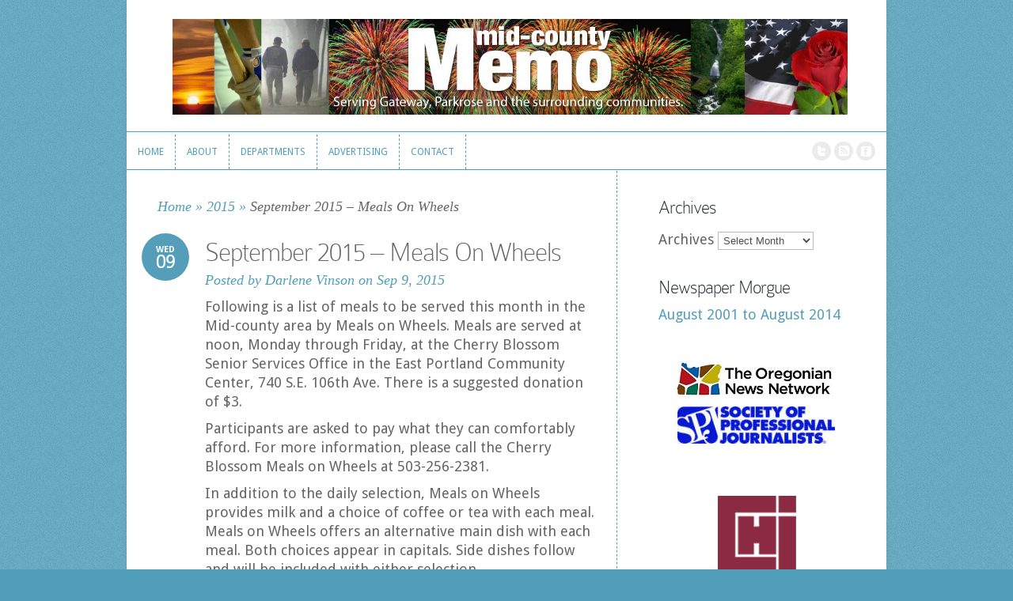

--- FILE ---
content_type: text/html; charset=UTF-8
request_url: https://midcountymemo.com/2015/09/september-2015-meals-on-wheels/
body_size: 16834
content:
<!DOCTYPE html>
<!--[if IE 6]>
<html id="ie6" lang="en-US">
<![endif]-->
<!--[if IE 7]>
<html id="ie7" lang="en-US">
<![endif]-->
<!--[if IE 8]>
<html id="ie8" lang="en-US">
<![endif]-->
<!--[if !(IE 6) | !(IE 7) | !(IE 8)  ]><!-->
<html lang="en-US">
<!--<![endif]-->
<head>
	<meta charset="UTF-8" />
	<meta http-equiv="Content-Type" content="text/html; charset=UTF-8" />
			
	<link href='https://fonts.googleapis.com/css?family=Droid+Sans:regular,bold' rel='stylesheet' type='text/css' /><meta http-equiv="X-UA-Compatible" content="IE=edge">
	<link rel="stylesheet" href="https://midcountymemo.com/wp-content/themes/Trim/style.css" type="text/css" media="screen" />
	<link rel="pingback" href="https://midcountymemo.com/xmlrpc.php" />

	<!--[if lt IE 7]>
		<link rel="stylesheet" type="text/css" href="https://midcountymemo.com/wp-content/themes/Trim/css/ie6style.css" />
		<script type="text/javascript" src="https://midcountymemo.com/wp-content/themes/Trim/js/DD_belatedPNG_0.0.8a-min.js"></script>
		<script type="text/javascript">DD_belatedPNG.fix('img#logo, span.overlay, a.zoom-icon, a.more-icon, #menu, #menu-right, #menu-content, ul#top-menu ul, #menu-bar, .footer-widget ul li, span.post-overlay, #content-area, .avatar-overlay, .comment-arrow, .testimonials-item-bottom, #quote, #bottom-shadow, #quote .container');</script>
	<![endif]-->
	<!--[if IE 7]>
		<link rel="stylesheet" type="text/css" href="https://midcountymemo.com/wp-content/themes/Trim/css/ie7style.css" />
	<![endif]-->
	<!--[if IE 8]>
		<link rel="stylesheet" type="text/css" href="https://midcountymemo.com/wp-content/themes/Trim/css/ie8style.css" />
	<![endif]-->
	<!--[if lt IE 9]>
		<script src="https://midcountymemo.com/wp-content/themes/Trim/js/html5.js" type="text/javascript"></script>
	<![endif]-->

	<script type="text/javascript">
		document.documentElement.className = 'js';
	</script>

	<script>var et_site_url='https://midcountymemo.com';var et_post_id='1328';function et_core_page_resource_fallback(a,b){"undefined"===typeof b&&(b=a.sheet.cssRules&&0===a.sheet.cssRules.length);b&&(a.onerror=null,a.onload=null,a.href?a.href=et_site_url+"/?et_core_page_resource="+a.id+et_post_id:a.src&&(a.src=et_site_url+"/?et_core_page_resource="+a.id+et_post_id))}
</script><meta name='robots' content='index, follow, max-image-preview:large, max-snippet:-1, max-video-preview:-1' />

	<!-- This site is optimized with the Yoast SEO plugin v26.8 - https://yoast.com/product/yoast-seo-wordpress/ -->
	<title>September 2015 – Meals On Wheels | Mid-county Memo</title>
	<meta name="description" content="Following is a list of meals to be served this month in the Mid-county area by Meals on Wheels. Meals are served at noon, Monday through Friday, at the" />
	<link rel="canonical" href="https://midcountymemo.com/2015/09/september-2015-meals-on-wheels/" />
	<meta property="og:locale" content="en_US" />
	<meta property="og:type" content="article" />
	<meta property="og:title" content="September 2015 – Meals On Wheels | Mid-county Memo" />
	<meta property="og:description" content="Following is a list of meals to be served this month in the Mid-county area by Meals on Wheels. Meals are served at noon, Monday through Friday, at the" />
	<meta property="og:url" content="https://midcountymemo.com/2015/09/september-2015-meals-on-wheels/" />
	<meta property="og:site_name" content="Mid-county Memo" />
	<meta property="article:publisher" content="http://www.facebook.com/searchcommander" />
	<meta property="article:published_time" content="2015-09-09T20:22:16+00:00" />
	<meta property="article:modified_time" content="2018-10-15T18:31:33+00:00" />
	<meta name="author" content="Darlene Vinson" />
	<meta name="twitter:card" content="summary_large_image" />
	<meta name="twitter:creator" content="@shendison" />
	<meta name="twitter:site" content="@shendison" />
	<meta name="twitter:label1" content="Written by" />
	<meta name="twitter:data1" content="Darlene Vinson" />
	<meta name="twitter:label2" content="Est. reading time" />
	<meta name="twitter:data2" content="3 minutes" />
	<script type="application/ld+json" class="yoast-schema-graph">{"@context":"https://schema.org","@graph":[{"@type":"Article","@id":"https://midcountymemo.com/2015/09/september-2015-meals-on-wheels/#article","isPartOf":{"@id":"https://midcountymemo.com/2015/09/september-2015-meals-on-wheels/"},"author":{"name":"Darlene Vinson","@id":"https://midcountymemo.com/#/schema/person/eb212a4202b3fb63fda7a4dbc9de689d"},"headline":"September 2015 – Meals On Wheels","datePublished":"2015-09-09T20:22:16+00:00","dateModified":"2018-10-15T18:31:33+00:00","mainEntityOfPage":{"@id":"https://midcountymemo.com/2015/09/september-2015-meals-on-wheels/"},"wordCount":596,"articleSection":["2015","Meals on Wheels","September"],"inLanguage":"en-US"},{"@type":"WebPage","@id":"https://midcountymemo.com/2015/09/september-2015-meals-on-wheels/","url":"https://midcountymemo.com/2015/09/september-2015-meals-on-wheels/","name":"September 2015 – Meals On Wheels | Mid-county Memo","isPartOf":{"@id":"https://midcountymemo.com/#website"},"datePublished":"2015-09-09T20:22:16+00:00","dateModified":"2018-10-15T18:31:33+00:00","author":{"@id":"https://midcountymemo.com/#/schema/person/eb212a4202b3fb63fda7a4dbc9de689d"},"description":"Following is a list of meals to be served this month in the Mid-county area by Meals on Wheels. Meals are served at noon, Monday through Friday, at the","breadcrumb":{"@id":"https://midcountymemo.com/2015/09/september-2015-meals-on-wheels/#breadcrumb"},"inLanguage":"en-US","potentialAction":[{"@type":"ReadAction","target":["https://midcountymemo.com/2015/09/september-2015-meals-on-wheels/"]}]},{"@type":"BreadcrumbList","@id":"https://midcountymemo.com/2015/09/september-2015-meals-on-wheels/#breadcrumb","itemListElement":[{"@type":"ListItem","position":1,"name":"Home","item":"https://midcountymemo.com/"},{"@type":"ListItem","position":2,"name":"September 2015 – Meals On Wheels"}]},{"@type":"WebSite","@id":"https://midcountymemo.com/#website","url":"https://midcountymemo.com/","name":"Mid-county Memo","description":"Serving the Gateway &amp; Parkrose Communities of Portland, Oregon","potentialAction":[{"@type":"SearchAction","target":{"@type":"EntryPoint","urlTemplate":"https://midcountymemo.com/?s={search_term_string}"},"query-input":{"@type":"PropertyValueSpecification","valueRequired":true,"valueName":"search_term_string"}}],"inLanguage":"en-US"},{"@type":"Person","@id":"https://midcountymemo.com/#/schema/person/eb212a4202b3fb63fda7a4dbc9de689d","name":"Darlene Vinson","image":{"@type":"ImageObject","inLanguage":"en-US","@id":"https://midcountymemo.com/#/schema/person/image/","url":"https://secure.gravatar.com/avatar/ab4d0e2ff3155e84a3309f2f2066dae306d23c4d9321f1aa6d2254e766c49c5d?s=96&d=mm&r=g","contentUrl":"https://secure.gravatar.com/avatar/ab4d0e2ff3155e84a3309f2f2066dae306d23c4d9321f1aa6d2254e766c49c5d?s=96&d=mm&r=g","caption":"Darlene Vinson"}}]}</script>
	<!-- / Yoast SEO plugin. -->


<link rel="alternate" type="application/rss+xml" title="Mid-county Memo &raquo; Feed" href="https://midcountymemo.com/feed/" />
<link rel="alternate" type="application/rss+xml" title="Mid-county Memo &raquo; Comments Feed" href="https://midcountymemo.com/comments/feed/" />
<link rel="alternate" title="oEmbed (JSON)" type="application/json+oembed" href="https://midcountymemo.com/wp-json/oembed/1.0/embed?url=https%3A%2F%2Fmidcountymemo.com%2F2015%2F09%2Fseptember-2015-meals-on-wheels%2F" />
<link rel="alternate" title="oEmbed (XML)" type="text/xml+oembed" href="https://midcountymemo.com/wp-json/oembed/1.0/embed?url=https%3A%2F%2Fmidcountymemo.com%2F2015%2F09%2Fseptember-2015-meals-on-wheels%2F&#038;format=xml" />
<!-- Shareaholic - https://www.shareaholic.com -->
<link rel='preload' href='//cdn.shareaholic.net/assets/pub/shareaholic.js' as='script'/>
<script data-no-minify='1' data-cfasync='false'>
_SHR_SETTINGS = {"endpoints":{"local_recs_url":"https:\/\/midcountymemo.com\/wp-admin\/admin-ajax.php?action=shareaholic_permalink_related","ajax_url":"https:\/\/midcountymemo.com\/wp-admin\/admin-ajax.php","share_counts_url":"https:\/\/midcountymemo.com\/wp-admin\/admin-ajax.php?action=shareaholic_share_counts_api"},"site_id":"5d12382e076ca5177a8e6ddc58156c73","url_components":{"year":"2015","monthnum":"09","day":"09","hour":"20","minute":"22","second":"16","post_id":"1328","postname":"september-2015-meals-on-wheels","category":"meals-on-wheels"}};
</script>
<script data-no-minify='1' data-cfasync='false' src='//cdn.shareaholic.net/assets/pub/shareaholic.js' data-shr-siteid='5d12382e076ca5177a8e6ddc58156c73' async ></script>

<!-- Shareaholic Content Tags -->
<meta name='shareaholic:site_name' content='Mid-county Memo' />
<meta name='shareaholic:language' content='en-US' />
<meta name='shareaholic:url' content='https://midcountymemo.com/2015/09/september-2015-meals-on-wheels/' />
<meta name='shareaholic:keywords' content='cat:2015, cat:meals on wheels, cat:september, type:post' />
<meta name='shareaholic:article_published_time' content='2015-09-09T20:22:16+00:00' />
<meta name='shareaholic:article_modified_time' content='2018-10-15T18:31:33+00:00' />
<meta name='shareaholic:shareable_page' content='true' />
<meta name='shareaholic:article_author_name' content='Darlene Vinson' />
<meta name='shareaholic:site_id' content='5d12382e076ca5177a8e6ddc58156c73' />
<meta name='shareaholic:wp_version' content='9.7.13' />

<!-- Shareaholic Content Tags End -->
<meta content="Trim v.2.3.13" name="generator"/><style id='wp-img-auto-sizes-contain-inline-css' type='text/css'>
img:is([sizes=auto i],[sizes^="auto," i]){contain-intrinsic-size:3000px 1500px}
/*# sourceURL=wp-img-auto-sizes-contain-inline-css */
</style>
<style id='wp-emoji-styles-inline-css' type='text/css'>

	img.wp-smiley, img.emoji {
		display: inline !important;
		border: none !important;
		box-shadow: none !important;
		height: 1em !important;
		width: 1em !important;
		margin: 0 0.07em !important;
		vertical-align: -0.1em !important;
		background: none !important;
		padding: 0 !important;
	}
/*# sourceURL=wp-emoji-styles-inline-css */
</style>
<style id='classic-theme-styles-inline-css' type='text/css'>
/*! This file is auto-generated */
.wp-block-button__link{color:#fff;background-color:#32373c;border-radius:9999px;box-shadow:none;text-decoration:none;padding:calc(.667em + 2px) calc(1.333em + 2px);font-size:1.125em}.wp-block-file__button{background:#32373c;color:#fff;text-decoration:none}
/*# sourceURL=/wp-includes/css/classic-themes.min.css */
</style>
<link rel='stylesheet' id='et-shortcodes-css-css' href='https://midcountymemo.com/wp-content/themes/Trim/epanel/shortcodes/css/shortcodes-legacy.css?ver=2.3.13' type='text/css' media='all' />
<link rel='stylesheet' id='et-shortcodes-responsive-css-css' href='https://midcountymemo.com/wp-content/themes/Trim/epanel/shortcodes/css/shortcodes_responsive.css?ver=2.3.13' type='text/css' media='all' />
<link rel='stylesheet' id='magnific_popup-css' href='https://midcountymemo.com/wp-content/themes/Trim/includes/page_templates/js/magnific_popup/magnific_popup.css?ver=1.3.4' type='text/css' media='screen' />
<link rel='stylesheet' id='et_page_templates-css' href='https://midcountymemo.com/wp-content/themes/Trim/includes/page_templates/page_templates.css?ver=1.8' type='text/css' media='screen' />
<script type="text/javascript" src="https://midcountymemo.com/wp-includes/js/jquery/jquery.min.js?ver=3.7.1" id="jquery-core-js"></script>
<script type="text/javascript" src="https://midcountymemo.com/wp-includes/js/jquery/jquery-migrate.min.js?ver=3.4.1" id="jquery-migrate-js"></script>
<link rel="https://api.w.org/" href="https://midcountymemo.com/wp-json/" /><link rel="alternate" title="JSON" type="application/json" href="https://midcountymemo.com/wp-json/wp/v2/posts/1328" /><link rel="EditURI" type="application/rsd+xml" title="RSD" href="https://midcountymemo.com/xmlrpc.php?rsd" />
<link rel='shortlink' href='https://midcountymemo.com/?p=1328' />
<meta name="viewport" content="width=device-width, initial-scale=1.0, maximum-scale=1.0, user-scalable=0" /><link id='droid_sans' href='https://fonts.googleapis.com/css?family=Droid+Sans' rel='stylesheet' type='text/css' /><style type='text/css'>body { font-family: 'Droid Sans', Arial, sans-serif !important;  }</style><style type='text/css'>body {  }</style><link rel="preload" href="https://midcountymemo.com/wp-content/themes/Trim/core/admin/fonts/modules.ttf" as="font" crossorigin="anonymous"><style type="text/css" id="custom-background-css">
body.custom-background { background-color: #519eba; }
</style>
	<link rel="amphtml" href="https://midcountymemo.com/2015/09/september-2015-meals-on-wheels/amp/"><link rel="amphtml" href="https://midcountymemo.com/2015/09/september-2015-meals-on-wheels/amp/" /><script>
  (function(i,s,o,g,r,a,m){i['GoogleAnalyticsObject']=r;i[r]=i[r]||function(){
  (i[r].q=i[r].q||[]).push(arguments)},i[r].l=1*new Date();a=s.createElement(o),
  m=s.getElementsByTagName(o)[0];a.async=1;a.src=g;m.parentNode.insertBefore(a,m)
  })(window,document,'script','https://www.google-analytics.com/analytics.js','ga');

  ga('create', 'UA-3589332-1', 'auto');
  ga('send', 'pageview');

</script><link rel="stylesheet" id="et-customizer-global-cached-inline-styles" href="https://midcountymemo.com/wp-content/et-cache/global/et-customizer-global-17674659454126.min.css" onerror="et_core_page_resource_fallback(this, true)" onload="et_core_page_resource_fallback(this)" /><style id='global-styles-inline-css' type='text/css'>
:root{--wp--preset--aspect-ratio--square: 1;--wp--preset--aspect-ratio--4-3: 4/3;--wp--preset--aspect-ratio--3-4: 3/4;--wp--preset--aspect-ratio--3-2: 3/2;--wp--preset--aspect-ratio--2-3: 2/3;--wp--preset--aspect-ratio--16-9: 16/9;--wp--preset--aspect-ratio--9-16: 9/16;--wp--preset--color--black: #000000;--wp--preset--color--cyan-bluish-gray: #abb8c3;--wp--preset--color--white: #ffffff;--wp--preset--color--pale-pink: #f78da7;--wp--preset--color--vivid-red: #cf2e2e;--wp--preset--color--luminous-vivid-orange: #ff6900;--wp--preset--color--luminous-vivid-amber: #fcb900;--wp--preset--color--light-green-cyan: #7bdcb5;--wp--preset--color--vivid-green-cyan: #00d084;--wp--preset--color--pale-cyan-blue: #8ed1fc;--wp--preset--color--vivid-cyan-blue: #0693e3;--wp--preset--color--vivid-purple: #9b51e0;--wp--preset--gradient--vivid-cyan-blue-to-vivid-purple: linear-gradient(135deg,rgb(6,147,227) 0%,rgb(155,81,224) 100%);--wp--preset--gradient--light-green-cyan-to-vivid-green-cyan: linear-gradient(135deg,rgb(122,220,180) 0%,rgb(0,208,130) 100%);--wp--preset--gradient--luminous-vivid-amber-to-luminous-vivid-orange: linear-gradient(135deg,rgb(252,185,0) 0%,rgb(255,105,0) 100%);--wp--preset--gradient--luminous-vivid-orange-to-vivid-red: linear-gradient(135deg,rgb(255,105,0) 0%,rgb(207,46,46) 100%);--wp--preset--gradient--very-light-gray-to-cyan-bluish-gray: linear-gradient(135deg,rgb(238,238,238) 0%,rgb(169,184,195) 100%);--wp--preset--gradient--cool-to-warm-spectrum: linear-gradient(135deg,rgb(74,234,220) 0%,rgb(151,120,209) 20%,rgb(207,42,186) 40%,rgb(238,44,130) 60%,rgb(251,105,98) 80%,rgb(254,248,76) 100%);--wp--preset--gradient--blush-light-purple: linear-gradient(135deg,rgb(255,206,236) 0%,rgb(152,150,240) 100%);--wp--preset--gradient--blush-bordeaux: linear-gradient(135deg,rgb(254,205,165) 0%,rgb(254,45,45) 50%,rgb(107,0,62) 100%);--wp--preset--gradient--luminous-dusk: linear-gradient(135deg,rgb(255,203,112) 0%,rgb(199,81,192) 50%,rgb(65,88,208) 100%);--wp--preset--gradient--pale-ocean: linear-gradient(135deg,rgb(255,245,203) 0%,rgb(182,227,212) 50%,rgb(51,167,181) 100%);--wp--preset--gradient--electric-grass: linear-gradient(135deg,rgb(202,248,128) 0%,rgb(113,206,126) 100%);--wp--preset--gradient--midnight: linear-gradient(135deg,rgb(2,3,129) 0%,rgb(40,116,252) 100%);--wp--preset--font-size--small: 13px;--wp--preset--font-size--medium: 20px;--wp--preset--font-size--large: 36px;--wp--preset--font-size--x-large: 42px;--wp--preset--spacing--20: 0.44rem;--wp--preset--spacing--30: 0.67rem;--wp--preset--spacing--40: 1rem;--wp--preset--spacing--50: 1.5rem;--wp--preset--spacing--60: 2.25rem;--wp--preset--spacing--70: 3.38rem;--wp--preset--spacing--80: 5.06rem;--wp--preset--shadow--natural: 6px 6px 9px rgba(0, 0, 0, 0.2);--wp--preset--shadow--deep: 12px 12px 50px rgba(0, 0, 0, 0.4);--wp--preset--shadow--sharp: 6px 6px 0px rgba(0, 0, 0, 0.2);--wp--preset--shadow--outlined: 6px 6px 0px -3px rgb(255, 255, 255), 6px 6px rgb(0, 0, 0);--wp--preset--shadow--crisp: 6px 6px 0px rgb(0, 0, 0);}:where(.is-layout-flex){gap: 0.5em;}:where(.is-layout-grid){gap: 0.5em;}body .is-layout-flex{display: flex;}.is-layout-flex{flex-wrap: wrap;align-items: center;}.is-layout-flex > :is(*, div){margin: 0;}body .is-layout-grid{display: grid;}.is-layout-grid > :is(*, div){margin: 0;}:where(.wp-block-columns.is-layout-flex){gap: 2em;}:where(.wp-block-columns.is-layout-grid){gap: 2em;}:where(.wp-block-post-template.is-layout-flex){gap: 1.25em;}:where(.wp-block-post-template.is-layout-grid){gap: 1.25em;}.has-black-color{color: var(--wp--preset--color--black) !important;}.has-cyan-bluish-gray-color{color: var(--wp--preset--color--cyan-bluish-gray) !important;}.has-white-color{color: var(--wp--preset--color--white) !important;}.has-pale-pink-color{color: var(--wp--preset--color--pale-pink) !important;}.has-vivid-red-color{color: var(--wp--preset--color--vivid-red) !important;}.has-luminous-vivid-orange-color{color: var(--wp--preset--color--luminous-vivid-orange) !important;}.has-luminous-vivid-amber-color{color: var(--wp--preset--color--luminous-vivid-amber) !important;}.has-light-green-cyan-color{color: var(--wp--preset--color--light-green-cyan) !important;}.has-vivid-green-cyan-color{color: var(--wp--preset--color--vivid-green-cyan) !important;}.has-pale-cyan-blue-color{color: var(--wp--preset--color--pale-cyan-blue) !important;}.has-vivid-cyan-blue-color{color: var(--wp--preset--color--vivid-cyan-blue) !important;}.has-vivid-purple-color{color: var(--wp--preset--color--vivid-purple) !important;}.has-black-background-color{background-color: var(--wp--preset--color--black) !important;}.has-cyan-bluish-gray-background-color{background-color: var(--wp--preset--color--cyan-bluish-gray) !important;}.has-white-background-color{background-color: var(--wp--preset--color--white) !important;}.has-pale-pink-background-color{background-color: var(--wp--preset--color--pale-pink) !important;}.has-vivid-red-background-color{background-color: var(--wp--preset--color--vivid-red) !important;}.has-luminous-vivid-orange-background-color{background-color: var(--wp--preset--color--luminous-vivid-orange) !important;}.has-luminous-vivid-amber-background-color{background-color: var(--wp--preset--color--luminous-vivid-amber) !important;}.has-light-green-cyan-background-color{background-color: var(--wp--preset--color--light-green-cyan) !important;}.has-vivid-green-cyan-background-color{background-color: var(--wp--preset--color--vivid-green-cyan) !important;}.has-pale-cyan-blue-background-color{background-color: var(--wp--preset--color--pale-cyan-blue) !important;}.has-vivid-cyan-blue-background-color{background-color: var(--wp--preset--color--vivid-cyan-blue) !important;}.has-vivid-purple-background-color{background-color: var(--wp--preset--color--vivid-purple) !important;}.has-black-border-color{border-color: var(--wp--preset--color--black) !important;}.has-cyan-bluish-gray-border-color{border-color: var(--wp--preset--color--cyan-bluish-gray) !important;}.has-white-border-color{border-color: var(--wp--preset--color--white) !important;}.has-pale-pink-border-color{border-color: var(--wp--preset--color--pale-pink) !important;}.has-vivid-red-border-color{border-color: var(--wp--preset--color--vivid-red) !important;}.has-luminous-vivid-orange-border-color{border-color: var(--wp--preset--color--luminous-vivid-orange) !important;}.has-luminous-vivid-amber-border-color{border-color: var(--wp--preset--color--luminous-vivid-amber) !important;}.has-light-green-cyan-border-color{border-color: var(--wp--preset--color--light-green-cyan) !important;}.has-vivid-green-cyan-border-color{border-color: var(--wp--preset--color--vivid-green-cyan) !important;}.has-pale-cyan-blue-border-color{border-color: var(--wp--preset--color--pale-cyan-blue) !important;}.has-vivid-cyan-blue-border-color{border-color: var(--wp--preset--color--vivid-cyan-blue) !important;}.has-vivid-purple-border-color{border-color: var(--wp--preset--color--vivid-purple) !important;}.has-vivid-cyan-blue-to-vivid-purple-gradient-background{background: var(--wp--preset--gradient--vivid-cyan-blue-to-vivid-purple) !important;}.has-light-green-cyan-to-vivid-green-cyan-gradient-background{background: var(--wp--preset--gradient--light-green-cyan-to-vivid-green-cyan) !important;}.has-luminous-vivid-amber-to-luminous-vivid-orange-gradient-background{background: var(--wp--preset--gradient--luminous-vivid-amber-to-luminous-vivid-orange) !important;}.has-luminous-vivid-orange-to-vivid-red-gradient-background{background: var(--wp--preset--gradient--luminous-vivid-orange-to-vivid-red) !important;}.has-very-light-gray-to-cyan-bluish-gray-gradient-background{background: var(--wp--preset--gradient--very-light-gray-to-cyan-bluish-gray) !important;}.has-cool-to-warm-spectrum-gradient-background{background: var(--wp--preset--gradient--cool-to-warm-spectrum) !important;}.has-blush-light-purple-gradient-background{background: var(--wp--preset--gradient--blush-light-purple) !important;}.has-blush-bordeaux-gradient-background{background: var(--wp--preset--gradient--blush-bordeaux) !important;}.has-luminous-dusk-gradient-background{background: var(--wp--preset--gradient--luminous-dusk) !important;}.has-pale-ocean-gradient-background{background: var(--wp--preset--gradient--pale-ocean) !important;}.has-electric-grass-gradient-background{background: var(--wp--preset--gradient--electric-grass) !important;}.has-midnight-gradient-background{background: var(--wp--preset--gradient--midnight) !important;}.has-small-font-size{font-size: var(--wp--preset--font-size--small) !important;}.has-medium-font-size{font-size: var(--wp--preset--font-size--medium) !important;}.has-large-font-size{font-size: var(--wp--preset--font-size--large) !important;}.has-x-large-font-size{font-size: var(--wp--preset--font-size--x-large) !important;}
/*# sourceURL=global-styles-inline-css */
</style>
</head>
<body class="wp-singular post-template-default single single-post postid-1328 single-format-standard custom-background wp-theme-Trim et_includes_sidebar">
	<div id="container">
		<div id="wrapper">
			<header id="main-header" class="clearfix">
				<div id="top-area">
										<a href="https://midcountymemo.com/">
												<img src="https://midcountymemo.com/wp-content/uploads/2019/01/jan2019_mcm_hdr.jpg" alt="Mid-county Memo" id="logo"/>
					</a>
					<div id="search-form">
						<form method="get" id="searchform" action="https://midcountymemo.com//">
							<input type="text" value="Search..." name="s" id="searchinput" />
							<input type="image" alt="Submit" src="https://midcountymemo.com/wp-content/themes/Trim/images/search_btn.png" id="searchsubmit" />
						</form>
					</div> <!-- end #search-form -->
				</div> <!-- end #top-area -->

				<div id="menu" class="clearfix">
					<a href="#" id="mobile_nav" class="closed">Navigation Menu</a>
					<nav id="main-menu">
						<ul id="menu-full-menu" class="nav"><li id="menu-item-32" class="menu-item menu-item-type-custom menu-item-object-custom menu-item-home menu-item-32"><a href="https://midcountymemo.com/">Home</a></li>
<li id="menu-item-196" class="menu-item menu-item-type-custom menu-item-object-custom menu-item-has-children menu-item-196"><a>About</a>
<ul class="sub-menu">
	<li id="menu-item-33" class="menu-item menu-item-type-post_type menu-item-object-page menu-item-33"><a href="https://midcountymemo.com/about-the-memo/">Our Paper</a></li>
	<li id="menu-item-40" class="menu-item menu-item-type-post_type menu-item-object-page menu-item-40"><a href="https://midcountymemo.com/staff/">Our Staff</a></li>
</ul>
</li>
<li id="menu-item-164" class="menu-item menu-item-type-custom menu-item-object-custom menu-item-has-children menu-item-164"><a>Departments</a>
<ul class="sub-menu">
	<li id="menu-item-81" class="menu-item menu-item-type-taxonomy menu-item-object-category menu-item-81"><a href="https://midcountymemo.com/category/calendar/">Calendar</a></li>
	<li id="menu-item-83" class="menu-item menu-item-type-taxonomy menu-item-object-category menu-item-83"><a href="https://midcountymemo.com/category/memo-pad/">Memo Pad</a></li>
	<li id="menu-item-89" class="menu-item menu-item-type-taxonomy menu-item-object-category menu-item-89"><a href="https://midcountymemo.com/category/business-memos/">Business Memos</a></li>
	<li id="menu-item-90" class="menu-item menu-item-type-taxonomy menu-item-object-category menu-item-90"><a href="https://midcountymemo.com/category/letters/">Letters</a></li>
	<li id="menu-item-82" class="menu-item menu-item-type-taxonomy menu-item-object-category current-post-ancestor current-menu-parent current-post-parent menu-item-82"><a href="https://midcountymemo.com/category/meals-on-wheels/">Meals on Wheels</a></li>
	<li id="menu-item-161" class="menu-item menu-item-type-taxonomy menu-item-object-category menu-item-161"><a href="https://midcountymemo.com/category/mid-county-restaurant-ratings/">Mid-county Restaurant Ratings</a></li>
	<li id="menu-item-162" class="menu-item menu-item-type-taxonomy menu-item-object-category menu-item-162"><a href="https://midcountymemo.com/category/lottery/">Oregon Lottery in Mid-county</a></li>
	<li id="menu-item-163" class="menu-item menu-item-type-taxonomy menu-item-object-category menu-item-163"><a href="https://midcountymemo.com/category/parkrose-athletic/">Parkrose Athletic Schedule</a></li>
</ul>
</li>
<li id="menu-item-197" class="menu-item menu-item-type-custom menu-item-object-custom menu-item-has-children menu-item-197"><a>Advertising</a>
<ul class="sub-menu">
	<li id="menu-item-34" class="menu-item menu-item-type-post_type menu-item-object-page menu-item-34"><a href="https://midcountymemo.com/advertise/">Print &#038; Web Rates</a></li>
	<li id="menu-item-36" class="menu-item menu-item-type-post_type menu-item-object-page menu-item-36"><a href="https://midcountymemo.com/coverage-areas/">Coverage Areas</a></li>
</ul>
</li>
<li id="menu-item-191" class="menu-item menu-item-type-custom menu-item-object-custom menu-item-191"><a href="/about/">Contact</a></li>
</ul>					</nav>

					<div id="social-icons">
						<a href='https://twitter.com/midcountymemo' target='_blank'><img alt='Twitter' src='https://midcountymemo.com/wp-content/themes/Trim/images/twitter.png' /></a><a href='/feed/' target='_blank'><img alt='Rss' src='https://midcountymemo.com/wp-content/themes/Trim/images/rss.png' /></a><a href='https://www.facebook.com/midcountymemo' target='_blank'><img alt='Facebook' src='https://midcountymemo.com/wp-content/themes/Trim/images/facebook.png' /></a>					</div> <!-- end #social-icons -->
				</div> <!-- end #menu -->
			</header> <!-- end #main-header -->

			<div id="content">
<div id="main_content" class="clearfix">
	<div id="left_area">
		<div id="breadcrumbs">
					<a href="https://midcountymemo.com/">Home</a> <span class="raquo">&raquo;</span>

									<a href="https://midcountymemo.com/category/2015/">2015</a> <span class="raquo">&raquo;</span> September 2015 – Meals On Wheels					</div> <!-- end #breadcrumbs -->			
	<article class="entry post clearfix">
					<span class="post-meta">Wed<span>09</span></span>
		
		<h1 class="main_title">September 2015 – Meals On Wheels</h1>

		<p class="meta">Posted  by <a href="https://midcountymemo.com/author/darlene-vinson/" title="Posts by Darlene Vinson" rel="author">Darlene Vinson</a> on Sep 9, 2015</p>
		<div class="post-content clearfix">
						
			<div class="entry_content">
				<div style='display:none;' class='shareaholic-canvas' data-app='share_buttons' data-title='September 2015 – Meals On Wheels' data-link='https://midcountymemo.com/2015/09/september-2015-meals-on-wheels/' data-app-id-name='post_above_content'></div><p>Following is a list of meals to be served this month in the Mid-county area by Meals on Wheels. Meals are served at noon, Monday through Friday, at the Cherry Blossom Senior Services Office in the East Portland Community Center, 740 S.E. 106th Ave. There is a suggested donation of $3.</p>
<p>Participants are asked to pay what they can comfortably afford. For more information, please call the Cherry Blossom Meals on Wheels at 503-256-2381.</p>
<p>In addition to the daily selection, Meals on Wheels provides milk and a choice of coffee or tea with each meal. Meals on Wheels offers an alternative main dish with each meal. Both choices appear in capitals. Side dishes follow and will be included with either selection.</p>
<p>Also, Cherry Blossom Center of Meals on Wheels reminds area seniors that its regular services include Asian cuisine made from scratch on Wednesdays and Fridays.</p>
<p>&nbsp;</p>
<p>Wednesday, Sept. 2: BAKED FISH with Lemon Dill Sauce and Polenta or LEMON CHICKEN and PEPPER SANDWICH and Tortilla Soup with Garden Blend Vegetables, Tossed Salad with French Dressing, Peanut Butter Pie</p>
<p>Thursday, Sept. 3: CHICKEN SMITANE or MUSHROOM CHEESE OMELET with Potatoes, Key West Blend Vegetables, Spinach Salad, Italian Dressing, Pears</p>
<p>Friday, Sept. 4: MEAT LASAGNA, Flavor Fiesta Vegetables and Creamy Coleslaw or CHICKEN GRAPE SALAD with Strawberry Luscious</p>
<p>Monday, Sept. 7: CLOSED for LABOR DAY<br />
Tuesday, Sept. 8: SALISBURY STEAK and Mashed Potatoes or ROSEMANY BEAN LOAF with Edamame Medley, Penny Coin Carrot Salad, Apple</p>
<p>Wednesday, Sept. 9: CHICKEN ENCHILADA, Enchilada Sauce and Spanish Rice or TUNA SANDWICH with Scandinavian Vegetables, Tossed Salad, Thousand Island Dressing, Sunshine Gelatin</p>
<p>Thursday, Sept. 10: SPAGHETTI and Meat Sauce or CHICKEN GYROS and Butternut Squash Soup with Italian Blend Vegetables, Cucumber Salad, Bread Pudding</p>
<p>Friday, Sept. 11: BAKED FISH, Cucumber Sauce, Wild Rice, Garden Blend Vegetables, Spinach Salad, French Dressing or CHINESE CHICKEN SALAD with Cookies</p>
<p>Monday, Sept. 14: TURKEY POT ROAST and Mashed Potatoes or SWISS MUSHROOM BURGER, Split Pea Soup with Key West Blend Vegetables, Claremont Salad, Orange</p>
<p>Tuesday, Sept. 15: CHICKEN A LA KING, Buttermilk Biscuit, Winter Mix Vegetables, Tossed Salad and Thousand Island Dressing or TUNA STUFED TOMATO SALAD with Pudding</p>
<p>Wednesday, Sept. 16: BEEF and MACARONI CASSEROLE or BROCCOLI and TOMATO QUICHE with Peas, Italian Coleslaw, Zucchini Cake</p>
<p>Thursday, Sept. 17: SPINACH LASAGNA or CHICKEN DIJON SANDWICH and Mushroom Barley Soup with Garden Blend Vegetables, Boston Bean Salad, Pears</p>
<p>Friday, Sept. 18: SOMALI CHICKEN, Rice, Normandy Blend Vegetables, Tossed Salad and French Dressing or TACO SALAD with Seasonal Fruit</p>
<p>Monday, Sept. 21: MEAT LOAF and Mashed Potatoes or CHICKEN FAJITA and Black Bean Soup with Country Trio Vegetables, Cucumber Salad, Chocolate Mousse</p>
<p>Tuesday, Sept. 22: CITRUS TARRAGON CHICKEN and Rice or PORK, Barbecue Sauce and Potatoes with Normandy Blend Vegetables, Patio Salad, Apple</p>
<p>Wednesday, Sept. 23: CHEESE RAVIOLI, Key West Blend Vegetables, Spinach Salad and Citrus Dressing or CHINESE CHICKEN SALAD with Pears</p>
<p>Thursday, Sept. 24: BAKED FISH and Lemon Dill Sauce or SOUTHWEST QUICHE with Sliced Potatoes, Garden Blend Vegetables, Cabbage and Apple Slaw, Carrot Cake</p>
<p>Friday, Sept. 25: BAKED CHICKEN, Gravy and Mashed Potatoes or VEGGIE CUTLET SANDWICH and Mushroom Barley Soup with Flavor Fiesta Vegetables, Tossed Salad, French Dressing, Banana</p>
<p>Monday, Sept. 28: PORK STROGANOFF, Rotini Noodles, Vegetarian Dinner Blend and Carrot Salad or CHICKEN CAESAR SALAD with Oatmeal Cookie</p>
<p>Tuesday, Sept. 29: ROASTED PARMESAN CHICKEN and Potatoes or GRILLED FISH SANDWICH and Summer Squash with Green Beans, Creamy Coleslaw, Apple</p>
<p>Wednesday, Sept. 30: BEAN and BEEF BURRITO, Spanish Rice, Key West Vegetables, Tossed Salad and French Dressing or TUNA SALAD NICOISE with Russian Cream</p>
<p>Modified diets available with a doctor’s prescription: soft, low sodium, diabetic and low cholesterol.</p>
<div style='display:none;' class='shareaholic-canvas' data-app='share_buttons' data-title='September 2015 – Meals On Wheels' data-link='https://midcountymemo.com/2015/09/september-2015-meals-on-wheels/' data-app-id-name='post_below_content'></div>											</div> <!-- end .entry_content -->
		</div> <!-- end .post-content -->
	</article> <!-- end .post -->

	
	
	<!-- You can start editing here. -->

<section id="comment-wrap">
		   <div id="comment-section" class="nocomments">
		  			 <!-- If comments are closed. -->

		  	   </div>
		
	
</section>	</div> <!-- end #left_area -->

		<div id="sidebar">
		<div id="archives-2" class="widget widget_archive"><h4 class="widget_title">Archives</h4>		<label class="screen-reader-text" for="archives-dropdown-2">Archives</label>
		<select id="archives-dropdown-2" name="archive-dropdown">
			
			<option value="">Select Month</option>
				<option value='https://midcountymemo.com/2019/01/'> January 2019 </option>
	<option value='https://midcountymemo.com/2018/12/'> December 2018 </option>
	<option value='https://midcountymemo.com/2018/11/'> November 2018 </option>
	<option value='https://midcountymemo.com/2018/10/'> October 2018 </option>
	<option value='https://midcountymemo.com/2018/09/'> September 2018 </option>
	<option value='https://midcountymemo.com/2018/08/'> August 2018 </option>
	<option value='https://midcountymemo.com/2018/07/'> July 2018 </option>
	<option value='https://midcountymemo.com/2018/06/'> June 2018 </option>
	<option value='https://midcountymemo.com/2018/05/'> May 2018 </option>
	<option value='https://midcountymemo.com/2018/04/'> April 2018 </option>
	<option value='https://midcountymemo.com/2018/03/'> March 2018 </option>
	<option value='https://midcountymemo.com/2018/02/'> February 2018 </option>
	<option value='https://midcountymemo.com/2018/01/'> January 2018 </option>
	<option value='https://midcountymemo.com/2017/12/'> December 2017 </option>
	<option value='https://midcountymemo.com/2017/11/'> November 2017 </option>
	<option value='https://midcountymemo.com/2017/10/'> October 2017 </option>
	<option value='https://midcountymemo.com/2017/09/'> September 2017 </option>
	<option value='https://midcountymemo.com/2017/08/'> August 2017 </option>
	<option value='https://midcountymemo.com/2017/07/'> July 2017 </option>
	<option value='https://midcountymemo.com/2017/06/'> June 2017 </option>
	<option value='https://midcountymemo.com/2017/05/'> May 2017 </option>
	<option value='https://midcountymemo.com/2017/04/'> April 2017 </option>
	<option value='https://midcountymemo.com/2017/03/'> March 2017 </option>
	<option value='https://midcountymemo.com/2017/02/'> February 2017 </option>
	<option value='https://midcountymemo.com/2017/01/'> January 2017 </option>
	<option value='https://midcountymemo.com/2016/12/'> December 2016 </option>
	<option value='https://midcountymemo.com/2016/11/'> November 2016 </option>
	<option value='https://midcountymemo.com/2016/10/'> October 2016 </option>
	<option value='https://midcountymemo.com/2016/09/'> September 2016 </option>
	<option value='https://midcountymemo.com/2016/08/'> August 2016 </option>
	<option value='https://midcountymemo.com/2016/07/'> July 2016 </option>
	<option value='https://midcountymemo.com/2016/06/'> June 2016 </option>
	<option value='https://midcountymemo.com/2016/05/'> May 2016 </option>
	<option value='https://midcountymemo.com/2016/04/'> April 2016 </option>
	<option value='https://midcountymemo.com/2016/03/'> March 2016 </option>
	<option value='https://midcountymemo.com/2016/02/'> February 2016 </option>
	<option value='https://midcountymemo.com/2016/01/'> January 2016 </option>
	<option value='https://midcountymemo.com/2015/12/'> December 2015 </option>
	<option value='https://midcountymemo.com/2015/11/'> November 2015 </option>
	<option value='https://midcountymemo.com/2015/10/'> October 2015 </option>
	<option value='https://midcountymemo.com/2015/09/'> September 2015 </option>
	<option value='https://midcountymemo.com/2015/08/'> August 2015 </option>
	<option value='https://midcountymemo.com/2015/07/'> July 2015 </option>
	<option value='https://midcountymemo.com/2015/06/'> June 2015 </option>
	<option value='https://midcountymemo.com/2015/05/'> May 2015 </option>
	<option value='https://midcountymemo.com/2015/04/'> April 2015 </option>
	<option value='https://midcountymemo.com/2015/03/'> March 2015 </option>
	<option value='https://midcountymemo.com/2015/02/'> February 2015 </option>
	<option value='https://midcountymemo.com/2015/01/'> January 2015 </option>
	<option value='https://midcountymemo.com/2014/12/'> December 2014 </option>
	<option value='https://midcountymemo.com/2014/11/'> November 2014 </option>
	<option value='https://midcountymemo.com/2014/10/'> October 2014 </option>
	<option value='https://midcountymemo.com/2014/09/'> September 2014 </option>
	<option value='https://midcountymemo.com/2014/08/'> August 2014 </option>

		</select>

			<script type="text/javascript">
/* <![CDATA[ */

( ( dropdownId ) => {
	const dropdown = document.getElementById( dropdownId );
	function onSelectChange() {
		setTimeout( () => {
			if ( 'escape' === dropdown.dataset.lastkey ) {
				return;
			}
			if ( dropdown.value ) {
				document.location.href = dropdown.value;
			}
		}, 250 );
	}
	function onKeyUp( event ) {
		if ( 'Escape' === event.key ) {
			dropdown.dataset.lastkey = 'escape';
		} else {
			delete dropdown.dataset.lastkey;
		}
	}
	function onClick() {
		delete dropdown.dataset.lastkey;
	}
	dropdown.addEventListener( 'keyup', onKeyUp );
	dropdown.addEventListener( 'click', onClick );
	dropdown.addEventListener( 'change', onSelectChange );
})( "archives-dropdown-2" );

//# sourceURL=WP_Widget_Archives%3A%3Awidget
/* ]]> */
</script>
</div> <!-- end .widget --><div id="text-10" class="widget widget_text"><h4 class="widget_title">Newspaper Morgue </h4>			<div class="textwidget"><a href=" https://midcountymemo.com/archives/">August 2001 to August 2014</a></div>
		</div> <!-- end .widget --><div id="text-11" class="widget widget_text"><h4 class="widget_title"> </h4>			<div class="textwidget"><div align="center">
<p><a href="http://www.oregonlive.com/onn" target="_blank" rel="noopener"><img decoding="async" src="/wp-content/uploads/2020/12/ONN_logo_text-225.jpg" alt="Oregonian News Network" border="0" /></a><a href="http://www.spj.org/" target="_blank" rel="noopener"><img decoding="async" src="/wp-content/uploads/download-1-e1412035243262.jpg" alt="Oregonian News Network" border="0" /></a></p>
</div>
</div>
		</div> <!-- end .widget --><div id="text-5" class="widget widget_text"><h4 class="widget_title"> </h4>			<div class="textwidget"><div align="center">
<a href="http://www.cityhomeimprovementinc.com/" target="_blank"><img src="https://midcountymemo.com/images/city_home_ani_new.gif" alt="City Home Improvement" /></a>

<a href="http://www.tirefactory.com/parkrose" target="_blank"><img src="https://midcountymemo.com/wp-content/uploads/83587_Browns699_2016.05.06_Mid-County-Memo-Banner-Ad_120x240.jpg" alt="Brown Tire Factory" /></a>

<a href="http://www.eatatelmers.com/" target="_blank"><img src="https://midcountymemo.com/images/elmers_ani_new.gif" alt="Elmer's Restaurant" /></a> <br>

<a href="http://www.fortknoxmini-storage.com" target="_blank"><img src="https://midcountymemo.com/images/fort_knox_banner.jpg" alt="Fort Knox Mini Storage" /></a> <br>

<a href="https://jan-pro.com/portland/" target="_blank"><img src="https://midcountymemo.com/wp-content/uploads/2018/08/jan_pro_web_ad.jpg" alt="Jan-Pro" /></a> <br>

<a href="https://www.fredsautoremoval.com" target="_blank"><img src="https://midcountymemo.com/wp-content/uploads/2019/01/Freds_Auto_Removal_web_Jan2019.jpg" alt="Fred's Auto Removal" /></a> <br>
</div></div>
		</div> <!-- end .widget --><div id="search-3" class="widget widget_search"><h4 class="widget_title"> </h4><form role="search" method="get" id="searchform" class="searchform" action="https://midcountymemo.com/">
				<div>
					<label class="screen-reader-text" for="s">Search for:</label>
					<input type="text" value="" name="s" id="s" />
					<input type="submit" id="searchsubmit" value="Search" />
				</div>
			</form></div> <!-- end .widget --><div id="text-8" class="widget widget_text"><h4 class="widget_title"> </h4>			<div class="textwidget"><div align="center">
<iframe src="//www.facebook.com/plugins/likebox.php?href=https%3A%2F%2Fwww.facebook.com%2Fmidcountymemo&amp;width=235&amp;height=258&amp;colorscheme=light&amp;show_faces=true&amp;border_color&amp;stream=false&amp;header=false" scrolling="no" frameborder="0" style="border:none; overflow:hidden; width:100%; height:258px;" allowTransparency="true"></iframe>
</div>
<br>
<a href="/wp-admin" target="_blank"  rel="nofollow">Editor log-In</a></div>
		</div> <!-- end .widget -->	</div> <!-- end #sidebar -->
</div> <!-- end #main_content -->

				<div id="footer">
					<div id="footer-widgets" class="clearfix">
						<div class="footer-widget"><div id="rss-14" class="f_widget tabbed_rss"><h4 class="widgettitle"><a class='rsswidget' href='https://www.publicalerts.org/current-alerts' target='_blank' title='Syndicate this content'><img style='background:orange;color:white;border:none;' width='14' height='14' src='https://midcountymemo.com/wp-includes/images/rss.png' alt='RSS' /></a> <a class='rsswidget' href='' target='_blank' title=''>Public Alerts</a></h4><ul><li>An error has occurred; the feed is probably down. Try again later.</li></ul></div> <!-- end .f_widget --><div id="rss-10" class="f_widget tabbed_rss"><h4 class="widgettitle"><a class='rsswidget' href='https://www.parkrose.k12.or.us/index.php?id=493' target='_blank' title='Syndicate this content'><img style='background:orange;color:white;border:none;' width='14' height='14' src='https://midcountymemo.com/wp-includes/images/rss.png' alt='RSS' /></a> <a class='rsswidget' href='' target='_blank' title=''>Parkrose School District</a></h4></div> <!-- end .f_widget --><div id="rss-3" class="f_widget tabbed_rss"><h4 class="widgettitle"><a class='rsswidget' href='http://www.ddouglas.k12.or.us/feed/' target='_blank' title='Syndicate this content'><img style='background:orange;color:white;border:none;' width='14' height='14' src='https://midcountymemo.com/wp-includes/images/rss.png' alt='RSS' /></a> <a class='rsswidget' href='https://www.ddouglas.k12.or.us' target='_blank' title='Learning Today for Living Tomorrow'>David Douglas School District</a></h4><ul><li style="padding-bottom: 4px;"><a class='rsswidget' href='https://www.ddouglas.k12.or.us/2020/07/summer-2020-family-activities/' target='_blank' title='During the summer months, we often share ideas for local events, camps and activities. This year with many family friendly destinations closed or operating in limited capacity, everyone has to be a little more creative with how to entertain kids this summer! Thankfully, many venues and organizations have taken their kid friendly…  Read More The post Summer 2020 Family Activities appeared first on David Douglas School District. '>Summer 2020 Family Activities</a></li><li style="padding-bottom: 4px;"><a class='rsswidget' href='https://www.ddouglas.k12.or.us/2020/07/2020-21-school-year-plan/' target='_blank' title='Return to School Webpage We will add information to this webpage as our plans for the 2020-21 school year develop. Please continue to check this page for more details in the coming weeks. July 29th Communication to Families The below communication was emailed to all families on Wednesday, July 29th. David Douglas…  Read More The post 2020-21 School Year Plan – Updated appeared first on David Douglas School District. '>2020-21 School Year Plan – Updated</a></li><li style="padding-bottom: 4px;"><a class='rsswidget' href='https://www.ddouglas.k12.or.us/2020/06/pride-month-2020/' target='_blank' title='The David Douglas School District recognizes June as LGBTQ+ Pride Month! We stand with and support, appreciate and honor our LGBTQ+ students, families, and staff. On June 11, the David Douglas School Board read a proclamation that concludes: “BE IT FURTHER RESOLVED that the David Douglas School Board of Directors strongly encourages…  Read More The post Pride Month 2020 appeared first on David Douglas School District. '>Pride Month 2020</a></li></ul></div> <!-- end .f_widget --><div id="rss-17" class="f_widget tabbed_rss"><h4 class="widgettitle"><a class='rsswidget' href='https://www.portlandoregon.gov/rss.cfm?c=' target='_blank' title='Syndicate this content'><img style='background:orange;color:white;border:none;' width='14' height='14' src='https://midcountymemo.com/wp-includes/images/rss.png' alt='RSS' /></a> <a class='rsswidget' href='http://www.portlandoregon.gov/index.cfm?c=25777' target='_blank' title='Portland Police Bureau'>Portland Fire &#038; Rescue</a></h4><ul><li style="padding-bottom: 4px;"><a class='rsswidget' href='http://www.portlandoregon.gov/index.cfm?c=30379&#038;a=674768' target='_blank' title='Цель данного пособия по правилам дорожного движения и безопасного вождения – помочь водителям подготовиться к сдаче экзаменов  штата Орегон для получени я водительского удостоверения.'>Пособие для водителей штата Орегон</a></li><li style="padding-bottom: 4px;"><a class='rsswidget' href='http://www.portlandoregon.gov/index.cfm?c=68352&#038;a=812746' target='_blank' title='PDF Document, 228kbCategory: Southwest Portland'>Nevada Tank: 2710 SW Nevada Ct [PWB]</a></li><li style="padding-bottom: 4px;"><a class='rsswidget' href='http://www.portlandoregon.gov/index.cfm?c=68352&#038;a=812744' target='_blank' title='PDF Document, 6,473kbCategory: Southwest Portland'>Canby Tank: 1799 SW Canby St [PWB]</a></li></ul></div> <!-- end .f_widget --><div id="rss-15" class="f_widget tabbed_rss"><h4 class="widgettitle"><a class='rsswidget' href='http://www.trimet.org/rss/index.htm#alerts' target='_blank' title='Syndicate this content'><img style='background:orange;color:white;border:none;' width='14' height='14' src='https://midcountymemo.com/wp-includes/images/rss.png' alt='RSS' /></a> <a class='rsswidget' href='' target='_blank' title=''>TriMet Service Alerts</a></h4></div> <!-- end .f_widget --><div id="rss-7" class="f_widget tabbed_rss"><h4 class="widgettitle"><a class='rsswidget' href='http://parkrosebusiness.org/feed/' target='_blank' title='Syndicate this content'><img style='background:orange;color:white;border:none;' width='14' height='14' src='https://midcountymemo.com/wp-includes/images/rss.png' alt='RSS' /></a> <a class='rsswidget' href='http://parkrosebusiness.org' target='_blank' title='PBA provides a unified voice to City of Portland officials on behalf of the Parkrose business community'>Parkrose Business Association</a></h4><ul><li style="padding-bottom: 4px;"><a class='rsswidget' href='http://parkrosebusiness.org/2017/11/06/november-newsletter/' title='PBA November Newsletter Monthly Member Luncheon Gets Delicious New Digs Thursday, 11/16 11:30-1:00 Hello Parkrose! We are thrilled to announce that our Member Luncheon has a new home—Elmer’s Restaurant on Sandy! What’s more, thanks to a new grant from Venture Portland, from now until June 2018, lunch will only costRead More'>November Newsletter</a></li><li style="padding-bottom: 4px;"><a class='rsswidget' href='http://parkrosebusiness.org/2017/11/03/parkrose-trunk-or-treat-was-spooktacularly-successful/' title='The Parkrose High School parking lot played host to a horrifying display of paranormal activity on last Sunday. Over 2,000 small but terrifying apparitions descended upon 23 local businesses who bravely held them off with over 50,000 pieces of candy. Argay Square, Brown’s Point S Tire, Central Northeast Neighbors, Century Associates,Read More'>Parkrose Trunk or Treat was Spooktacularly Successful!</a></li><li style="padding-bottom: 4px;"><a class='rsswidget' href='http://parkrosebusiness.org/2017/02/28/crime-reporting-tool-kit-2/' title='The Parkrose Business Association is committed to creating a safe environment for our local businesses. Download our crime reporting tool kit to find the best resource to report vandalism, theft, or other suspicious activity. Download: Parkrose Crime Reporting Tool KitRead More'>Crime Reporting Tool Kit</a></li></ul></div> <!-- end .f_widget --></div><div class="footer-widget"><div id="rss-21" class="f_widget tabbed_rss"><h4 class="widgettitle"><a class='rsswidget' href='https://www.portlandoregon.gov/rss.cfm?c=36652' target='_blank' title='Syndicate this content'><img style='background:orange;color:white;border:none;' width='14' height='14' src='https://midcountymemo.com/wp-includes/images/rss.png' alt='RSS' /></a> <a class='rsswidget' href='http://www.portlandoregon.gov/index.cfm?c=36652' target='_blank' title='Arnold Creek, Ashcreek, Bridlemile, Collins View, CTLH, Crestwood, Far Southwest, Hayhurst, Hillsdale, Homestead, Maplewood, Markham, Marshall Park, Multnomah, South Burlingame and West Portland Park '>City Land Use Notices, Hearings and Decisions</a></h4><ul><li style="padding-bottom: 4px;"><a class='rsswidget' href='http://www.portlandoregon.gov/index.cfm?c=46579&#038;a=812429' target='_blank' title='PDF Document, 2,878kbCategory: Southwest Portland Decisions'>Hillsdale | 06-14-23 | 7290 SW 13th Dr | Adjustment Review - APPEAL DECISION | LU 22-141452 AD</a></li><li style="padding-bottom: 4px;"><a class='rsswidget' href='http://www.portlandoregon.gov/index.cfm?c=46579&#038;a=812425' target='_blank' title='PDF Document, 2,973kbCategory: Southwest Portland Decisions'>Marshall Park | 06-14-23 | 9244 SW 18th Pl | Environmental Violation and Adjustment Review - DECISION | LU 22-188370 EV AD</a></li><li style="padding-bottom: 4px;"><a class='rsswidget' href='http://www.portlandoregon.gov/index.cfm?c=46577&#038;a=812424' target='_blank' title='PDF Document, 1,723kbCategory: North Portland Neighborhood Services Decisions'>St. Johns | 06-14-23 | 8506-8522 N Edison St | Adjustment Review - DECISION | LU 23-026716 AD</a></li></ul></div> <!-- end .f_widget --><div id="rss-20" class="f_widget tabbed_rss"><h4 class="widgettitle"><a class='rsswidget' href='https://www.portlandoregon.gov/rss.cfm?c=61875' target='_blank' title='Syndicate this content'><img style='background:orange;color:white;border:none;' width='14' height='14' src='https://midcountymemo.com/wp-includes/images/rss.png' alt='RSS' /></a> <a class='rsswidget' href='http://www.portlandoregon.gov/index.cfm?c=61875' target='_blank' title='Application materials for new licensees'>City of Portland New Liquor License Applications</a></h4><ul><li style="padding-bottom: 4px;"><a class='rsswidget' href='http://www.portlandoregon.gov/index.cfm?c=61875&#038;a=580926' target='_blank' title='This link provides the form to fill our personal history of each applicant. PDF Document, 162kbCategory: Annual Liquor License Application'>Personal History Form</a></li></ul></div> <!-- end .f_widget --><div id="rss-12" class="f_widget tabbed_rss"><h4 class="widgettitle"><a class='rsswidget' href='https://www.portlandoregon.gov/rss.cfm?c=25783' target='_blank' title='Syndicate this content'><img style='background:orange;color:white;border:none;' width='14' height='14' src='https://midcountymemo.com/wp-includes/images/rss.png' alt='RSS' /></a> <a class='rsswidget' href='http://www.portlandoregon.gov/index.cfm?c=25783' target='_blank' title='Portland Police Bureau'>City of Portland</a></h4><ul><li style="padding-bottom: 4px;"><a class='rsswidget' href='http://www.portlandoregon.gov/index.cfm?c=30379&#038;a=674768' target='_blank' title='Цель данного пособия по правилам дорожного движения и безопасного вождения – помочь водителям подготовиться к сдаче экзаменов  штата Орегон для получени я водительского удостоверения.'>Пособие для водителей штата Орегон</a></li><li style="padding-bottom: 4px;"><a class='rsswidget' href='http://www.portlandoregon.gov/index.cfm?c=68352&#038;a=812746' target='_blank' title='PDF Document, 228kbCategory: Southwest Portland'>Nevada Tank: 2710 SW Nevada Ct [PWB]</a></li><li style="padding-bottom: 4px;"><a class='rsswidget' href='http://www.portlandoregon.gov/index.cfm?c=68352&#038;a=812744' target='_blank' title='PDF Document, 6,473kbCategory: Southwest Portland'>Canby Tank: 1799 SW Canby St [PWB]</a></li></ul></div> <!-- end .f_widget --><div id="rss-19" class="f_widget tabbed_rss"><h4 class="widgettitle"><a class='rsswidget' href='http://www.oregonmetro.gov/news.xml' target='_blank' title='Syndicate this content'><img style='background:orange;color:white;border:none;' width='14' height='14' src='https://midcountymemo.com/wp-includes/images/rss.png' alt='RSS' /></a> <a class='rsswidget' href='' target='_blank' title=''>Metro</a></h4></div> <!-- end .f_widget --></div><div class="footer-widget last"><div id="rss-16" class="f_widget tabbed_rss"><h4 class="widgettitle"><a class='rsswidget' href='https://www.flashalert.net/rss.html?id=1276' target='_blank' title='Syndicate this content'><img style='background:orange;color:white;border:none;' width='14' height='14' src='https://midcountymemo.com/wp-includes/images/rss.png' alt='RSS' /></a> <a class='rsswidget' href='' target='_blank' title=''>Multnomah County Sheriff&#8217;s Office</a></h4></div> <!-- end .f_widget --><div id="rss-13" class="f_widget tabbed_rss"><h4 class="widgettitle"><a class='rsswidget' href='https://www.portlandoregon.gov/rss.cfm?c=48714' target='_blank' title='Syndicate this content'><img style='background:orange;color:white;border:none;' width='14' height='14' src='https://midcountymemo.com/wp-includes/images/rss.png' alt='RSS' /></a> <a class='rsswidget' href='http://www.portlandoregon.gov/index.cfm?c=48714' target='_blank' title='Woodland Park'>East Portland Neighborhood Offices</a></h4><ul><li style="padding-bottom: 4px;"><a class='rsswidget' href='http://www.portlandoregon.gov/index.cfm?c=48684&#038;a=491293' target='_blank' title='Find information such as area parks, schools, planned projects, zoning information, aerial maps and much more on PortlandMaps.com'>PortlandMaps.com link for Woodland Park neighborhood</a></li><li style="padding-bottom: 4px;"><a class='rsswidget' href='http://www.portlandoregon.gov/index.cfm?c=48684&#038;a=491291' target='_blank' title='Link to Bureau of Planning and Sustainability&#039;s District Planning Program'>District Liaison Planning Program</a></li><li style="padding-bottom: 4px;"><a class='rsswidget' href='http://www.portlandoregon.gov/index.cfm?c=48684&#038;a=491289' target='_blank' title='Link to Prosper Portland&#039;s Website with information about geographically based development programs'>Prosper Portland&#039;s Urban Renewal and Development Programs</a></li></ul></div> <!-- end .f_widget --><div id="rss-9" class="f_widget tabbed_rss"><h4 class="widgettitle"><a class='rsswidget' href='https://eastportlandchamberofcommerce.com/Month-at-a-Glance/RSS' target='_blank' title='Syndicate this content'><img style='background:orange;color:white;border:none;' width='14' height='14' src='https://midcountymemo.com/wp-includes/images/rss.png' alt='RSS' /></a> <a class='rsswidget' href='https://eastportlandchamberofcommerce.com/Month-at-a-Glance' target='_blank' title='East Portland Chamber of Commerce upcoming events'>East Portland Chamber of Commerce</a></h4><ul><li style="padding-bottom: 4px;"><a class='rsswidget' href='https://eastportlandchamberofcommerce.com/event-2754779' target='_blank' title='  Leveraging Your Chamber Membership with Gary Russell, EPCC President  The East Portland Chamber of Commerce is kicking off the new year with an event specifically designed to help you to make the most of your membership in 2018. In order to do so, you need to decide what is most important to you and your business. Gary Russell, EPCC&#039;s 2018 President and owner of Defend My Life, will teach you how to:     Identify your objectives    Determine your involvement contribution    Learn your currency: business is the equitable exchange of resources     Make the most out of meetings outside of the meeting     Coffee and breakfast goodies will be provided.  Coffee and meeting space sponsored by:  '>Leveraging Your Chamber Membership 1-3-18 (January 03, 2018)</a></li><li style="padding-bottom: 4px;"><a class='rsswidget' href='https://eastportlandchamberofcommerce.com/event-2427287' target='_blank' title='  Join us for a casual night of fun with fellow chamber members and guests. You&#039;ll get a chance to see some of our members who are not able to make morning meetings. Please invite employees, friends, family and potential new Chamber members. 21 and over only. The Chamber provides FREE appetizers!               '>Chamber Happy Hour 1-4-18 (January 04, 2018)</a></li><li style="padding-bottom: 4px;"><a class='rsswidget' href='https://eastportlandchamberofcommerce.com/event-2182664' target='_blank' title='The Ambassadors Committee meets the 2nd Monday of every month at Old Chicago Pizza. Ambassadors greet members and guests at the AM meetings, assist with special events, attend ribbon cutting ceremonies at grand openings, and help create fun new ways for Chamber members to interact with each other. This is an excellent way to get to know your fellow Chamber members and help your East Portland Chamber!'>Committee Meeting: Ambassadors (January 08, 2018)</a></li><li style="padding-bottom: 4px;"><a class='rsswidget' href='https://eastportlandchamberofcommerce.com/event-2754774' target='_blank' title='Discover the Secret of Portland&#039;s Economic Success with Christian Kaylor  Portland is enjoying some of the strongest economic growth in the US. Jobs are up, construction is up and incomes are up. But how long can the economic boom last? Looking at newly available data, we will examine the factors driving the historic economic growth in Portland and discuss what threats exist on the horizon for the economic future.  Christian Kaylor is a Workforce Economist for the Oregon Employment Department, specializing in the Portland are. He provides data analysis and advice relating to the Portland economy to local businesses, business associations and government agencies to facilitate intelligent decision making. His monthly newsletter on the Portland economy has 750 subscribers.  Before coming to the Employment Department seventeen years ago, Christian worked in various positions in Oregon politics and policy. A native Oregonian, Christian has a degree in Economics from the University of Oregon.             Coffee and breakfast goodies sponsored by Oregonians Credit Union. Facility sponsored by Adventist Health.  Directions: We meet on the Lower Level in Education Room A or B. Go in the main entrance of Adventist Health&#039;s main hospital, walk down the hallway and take the elevator or stairs to the lower level, walk down the hallway toward the cafeteria, we are on the right and you will see a Chamber sign outside the door. Adventist Main Hospital Map'>Christian Kaylor presents the Secrets of Portland&#039;s Economic Success 1-10-18 (January 10, 2018)</a></li></ul></div> <!-- end .f_widget --></div>					</div> <!-- end #footer-widgets -->
				</div> <!-- end #footer -->
			</div> <!-- end #content -->
		</div> <!-- end #wrapper -->

		<p id="copyright">Designed by <a href="http://www.elegantthemes.com" title="Premium WordPress Themes">Elegant Themes</a> | Powered by <a href="http://www.wordpress.org">WordPress</a></p>
	</div> <!-- end #container -->

	<script type="speculationrules">
{"prefetch":[{"source":"document","where":{"and":[{"href_matches":"/*"},{"not":{"href_matches":["/wp-*.php","/wp-admin/*","/wp-content/uploads/*","/wp-content/*","/wp-content/plugins/*","/wp-content/themes/Trim/*","/*\\?(.+)"]}},{"not":{"selector_matches":"a[rel~=\"nofollow\"]"}},{"not":{"selector_matches":".no-prefetch, .no-prefetch a"}}]},"eagerness":"conservative"}]}
</script>
<!-- Facebook Pixel Code -->



<!-- ConnectRetarget PowerPixel -->
<script>
var CRConfig = {
    'pixel_prefix':'searchcommanderconnectio',
    'init_fb':true,
    'fb_pixel_id':'313786535445179'
};
</script>
<script src='//connectio.s3.amazonaws.com/connect-retarget.js?v=1.1'></script>
<noscript><img height='1' width='1' style='display:none' src='https://www.facebook.com/tr?id=313786535445179&ev=PageView&noscript=1' /></noscript>
<!-- End ConnectRetarget PowerPixel -->
<script>
!function(f,b,e,v,n,t,s){if(f.fbq)return;n=f.fbq=function(){n.callMethod?
n.callMethod.apply(n,arguments):n.queue.push(arguments)};if(!f._fbq)f._fbq=n;
n.push=n;n.loaded=!0;n.version='2.0';n.queue=[];t=b.createElement(e);t.async=!0;
t.src=v;s=b.getElementsByTagName(e)[0];s.parentNode.insertBefore(t,s)}(window,
document,'script','https://connect.facebook.net/en_US/fbevents.js');
fbq('init', '382320112160402'); // Insert your pixel ID here.
fbq('track', 'PageView');
</script>
<noscript><img height="1" width="1" style="display:none" src="https://www.facebook.com/tr?id=382320112160402&amp;ev=PageView&amp;noscript=1"></noscript>
<!-- DO NOT MODIFY -->
<!-- End Facebook Pixel Code --><script type="text/javascript" src="https://midcountymemo.com/wp-content/themes/Trim/js/superfish.js?ver=1.0" id="superfish-js"></script>
<script type="text/javascript" src="https://midcountymemo.com/wp-content/themes/Trim/js/jquery.easing.1.3.js?ver=1.0" id="easing-js"></script>
<script type="text/javascript" src="https://midcountymemo.com/wp-content/themes/Trim/js/jquery.flexslider-min.js?ver=1.0" id="flexslider-js"></script>
<script type="text/javascript" src="https://midcountymemo.com/wp-content/themes/Trim/js/custom.js?ver=1.0" id="custom_script-js"></script>
<script type="text/javascript" src="https://midcountymemo.com/wp-includes/js/comment-reply.min.js?ver=6.9" id="comment-reply-js" async="async" data-wp-strategy="async" fetchpriority="low"></script>
<script type="text/javascript" src="https://midcountymemo.com/wp-content/themes/Trim/core/admin/js/common.js?ver=4.7.4" id="et-core-common-js"></script>
<script type="text/javascript" src="https://midcountymemo.com/wp-content/themes/Trim/includes/page_templates/js/magnific_popup/jquery.magnific-popup.js?ver=1.3.4" id="magnific_popup-js"></script>
<script type="text/javascript" id="et-ptemplates-frontend-js-extra">
/* <![CDATA[ */
var et_ptemplates_strings = {"captcha":"Captcha","fill":"Fill","field":"field","invalid":"Invalid email"};
//# sourceURL=et-ptemplates-frontend-js-extra
/* ]]> */
</script>
<script type="text/javascript" src="https://midcountymemo.com/wp-content/themes/Trim/includes/page_templates/js/et-ptemplates-frontend.js?ver=1.1" id="et-ptemplates-frontend-js"></script>
<script id="wp-emoji-settings" type="application/json">
{"baseUrl":"https://s.w.org/images/core/emoji/17.0.2/72x72/","ext":".png","svgUrl":"https://s.w.org/images/core/emoji/17.0.2/svg/","svgExt":".svg","source":{"concatemoji":"https://midcountymemo.com/wp-includes/js/wp-emoji-release.min.js?ver=6.9"}}
</script>
<script type="module">
/* <![CDATA[ */
/*! This file is auto-generated */
const a=JSON.parse(document.getElementById("wp-emoji-settings").textContent),o=(window._wpemojiSettings=a,"wpEmojiSettingsSupports"),s=["flag","emoji"];function i(e){try{var t={supportTests:e,timestamp:(new Date).valueOf()};sessionStorage.setItem(o,JSON.stringify(t))}catch(e){}}function c(e,t,n){e.clearRect(0,0,e.canvas.width,e.canvas.height),e.fillText(t,0,0);t=new Uint32Array(e.getImageData(0,0,e.canvas.width,e.canvas.height).data);e.clearRect(0,0,e.canvas.width,e.canvas.height),e.fillText(n,0,0);const a=new Uint32Array(e.getImageData(0,0,e.canvas.width,e.canvas.height).data);return t.every((e,t)=>e===a[t])}function p(e,t){e.clearRect(0,0,e.canvas.width,e.canvas.height),e.fillText(t,0,0);var n=e.getImageData(16,16,1,1);for(let e=0;e<n.data.length;e++)if(0!==n.data[e])return!1;return!0}function u(e,t,n,a){switch(t){case"flag":return n(e,"\ud83c\udff3\ufe0f\u200d\u26a7\ufe0f","\ud83c\udff3\ufe0f\u200b\u26a7\ufe0f")?!1:!n(e,"\ud83c\udde8\ud83c\uddf6","\ud83c\udde8\u200b\ud83c\uddf6")&&!n(e,"\ud83c\udff4\udb40\udc67\udb40\udc62\udb40\udc65\udb40\udc6e\udb40\udc67\udb40\udc7f","\ud83c\udff4\u200b\udb40\udc67\u200b\udb40\udc62\u200b\udb40\udc65\u200b\udb40\udc6e\u200b\udb40\udc67\u200b\udb40\udc7f");case"emoji":return!a(e,"\ud83e\u1fac8")}return!1}function f(e,t,n,a){let r;const o=(r="undefined"!=typeof WorkerGlobalScope&&self instanceof WorkerGlobalScope?new OffscreenCanvas(300,150):document.createElement("canvas")).getContext("2d",{willReadFrequently:!0}),s=(o.textBaseline="top",o.font="600 32px Arial",{});return e.forEach(e=>{s[e]=t(o,e,n,a)}),s}function r(e){var t=document.createElement("script");t.src=e,t.defer=!0,document.head.appendChild(t)}a.supports={everything:!0,everythingExceptFlag:!0},new Promise(t=>{let n=function(){try{var e=JSON.parse(sessionStorage.getItem(o));if("object"==typeof e&&"number"==typeof e.timestamp&&(new Date).valueOf()<e.timestamp+604800&&"object"==typeof e.supportTests)return e.supportTests}catch(e){}return null}();if(!n){if("undefined"!=typeof Worker&&"undefined"!=typeof OffscreenCanvas&&"undefined"!=typeof URL&&URL.createObjectURL&&"undefined"!=typeof Blob)try{var e="postMessage("+f.toString()+"("+[JSON.stringify(s),u.toString(),c.toString(),p.toString()].join(",")+"));",a=new Blob([e],{type:"text/javascript"});const r=new Worker(URL.createObjectURL(a),{name:"wpTestEmojiSupports"});return void(r.onmessage=e=>{i(n=e.data),r.terminate(),t(n)})}catch(e){}i(n=f(s,u,c,p))}t(n)}).then(e=>{for(const n in e)a.supports[n]=e[n],a.supports.everything=a.supports.everything&&a.supports[n],"flag"!==n&&(a.supports.everythingExceptFlag=a.supports.everythingExceptFlag&&a.supports[n]);var t;a.supports.everythingExceptFlag=a.supports.everythingExceptFlag&&!a.supports.flag,a.supports.everything||((t=a.source||{}).concatemoji?r(t.concatemoji):t.wpemoji&&t.twemoji&&(r(t.twemoji),r(t.wpemoji)))});
//# sourceURL=https://midcountymemo.com/wp-includes/js/wp-emoji-loader.min.js
/* ]]> */
</script>
</body>
</html>

--- FILE ---
content_type: text/css; charset=UTF-8
request_url: https://midcountymemo.com/wp-content/et-cache/global/et-customizer-global-17674659454126.min.css
body_size: 96
content:
#search-form{display:none}#top-area{padding:22px 49px 144px 58px}.blog .featured_box,.archive .featured_box{width:200px;height:auto;float:left;margin-right:8px}#top-area{padding:22px 49px 144px 58px}.blog .featured_box,.archive .featured_box{width:100%;height:auto;float:left;margin-right:8px}#top-area,#featured_controls,#featured-controllers,#services,#quote,#home-sections,#menu{border-bottom:1px solid #519eba}#search-form,#commentform input[type="text"],#commentform textarea,blockquote{border:1px solid #519eba}#featured-controllers li,#comment-wrap:before,#respond:before{border-top:1px solid #519eba}#home-sections:before,#main_content:before{border-left:1px dashed #519eba}#menu .nav li,#featured-controllers li,.footer-widget{border-right:1px dashed #519eba}#mobile_nav{border:1px dashed #519eba}#menu .nav a,ul#mobile_menu a,p.meta,p.meta a{color:#519eba}#breadcrumbs span,#breadcrumbs a{color:#519eba}#main_content:before{left:619px}@media only screen and (min-width:768px) and (max-width:960px){#main_content:before{left:492px}}@media only screen and (max-width:767px){#top-area{padding-bottom:0}}ul#mobile_menu a{color:#fff!important}.featured_box img{width:481px!important;height:auto!important}#content{font-size:18px}

--- FILE ---
content_type: text/plain
request_url: https://www.google-analytics.com/j/collect?v=1&_v=j102&a=1578240812&t=pageview&_s=1&dl=https%3A%2F%2Fmidcountymemo.com%2F2015%2F09%2Fseptember-2015-meals-on-wheels%2F&ul=en-us%40posix&dt=September%202015%20%E2%80%93%20Meals%20On%20Wheels%20%7C%20Mid-county%20Memo&sr=1280x720&vp=1280x720&_u=IEBAAEABAAAAACAAI~&jid=252239194&gjid=47134632&cid=1032287817.1769907370&tid=UA-3589332-1&_gid=1976187753.1769907370&_r=1&_slc=1&z=94258950
body_size: -451
content:
2,cG-KF61L8PX9N